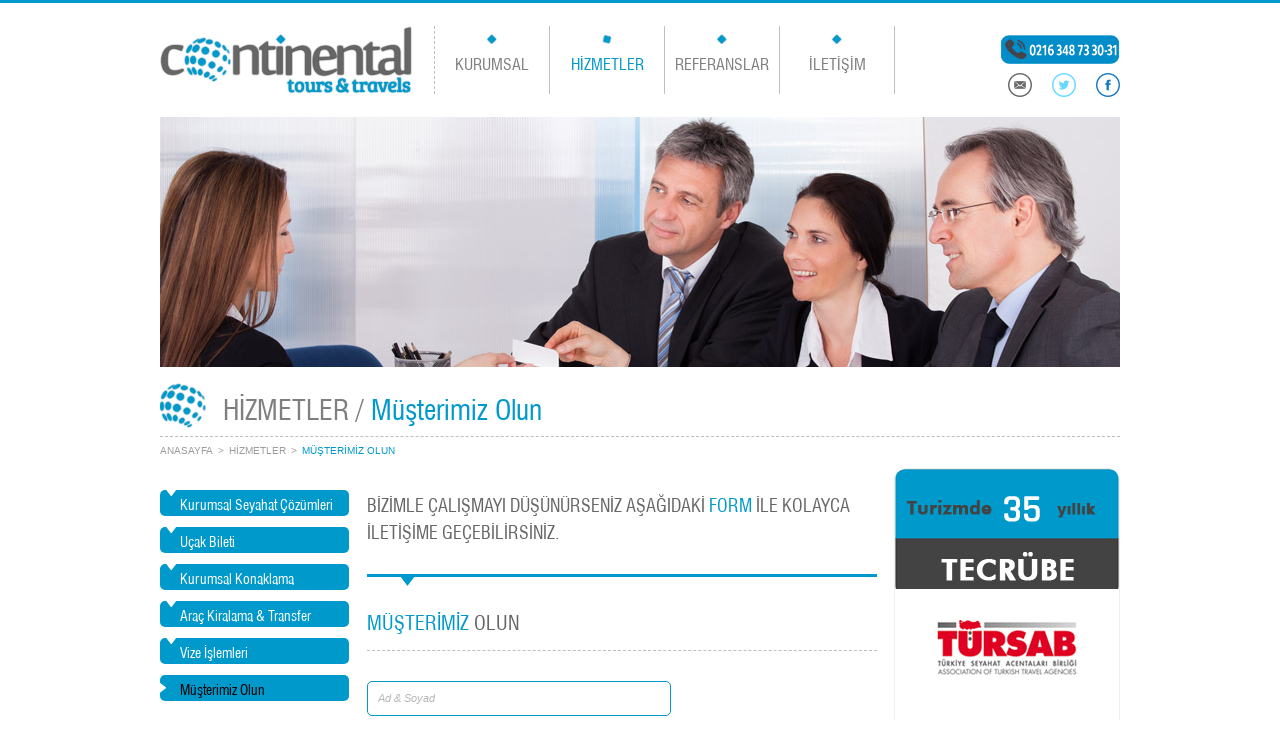

--- FILE ---
content_type: text/html
request_url: https://continental.com.tr/musterimiz-olun.asp
body_size: 9155
content:
<!DOCTYPE html PUBLIC "-//W3C//DTD XHTML 1.0 Transitional//EN" "http://www.w3.org/TR/xhtml1/DTD/xhtml1-transitional.dtd">
<html xmlns="http://www.w3.org/1999/xhtml">
<head>
<meta http-equiv="Content-Type" content="text/html; charset=iso-8859-9" />
<meta http-equiv="Content-Type" content="text/html; charset=windows-1254" />
<title>Continental | Kurumsal Seyahat Hizmetleri | M&uuml;şterimiz Olun </title>
<meta name="description" content="Continental'in uçak bileti, konaklama, vize alımı, araç kiralama ve transfer gibi kurumsal seyahat çözümlerimizden faydalanmak ve müşterimiz olmak için lütfen aşağıdaki formu doldurunuz." />
<meta name="keywords" content="müşteri formu, talep formu, kurumsal seyahat hizmetleri, uçak bileti, kurumsal uçak bileti, vize işlemleri, otel konaklama, yurtiçi, yurtdışı, seyahat, turizm acentası, seyahat acentası, araç kiralama, transfer, seyahat planlama, kurumsal seyahat organizasyonu, şirketlere özel seyahat hizmet, rezervasyon, uçak bileti rezervasyonu, seyahat rezervasyonu" />
<meta name="content-language" content="tr" />
<meta name="abstract" content="seyahat çözümleri, kurumsal, uçak bileti, otel konaklama, şirketlere özel kurumsal seyahat hizmeti" />
<meta name="author" content="Continental A Grubu Seyahat Acentası kurumsal seyahat hizmetleri tanıtımı" />
<meta name="googlebot" content="Index, Follow" />
<meta name="robots" content="noodp" />
<meta name="copyright" content="Continemtal Turizm" />
<meta name="distribution" content="Global" />
<meta name="rating" content="all" />
<meta name="resource-type" content="document" />
<meta name="robots" content="index,follow,archive" />
<meta http-equiv="reply-to" content="info@continental.com.tr" />
<link rel="shortcut icon" href="img/favicon.ico">
<style type="text/css">
	@import url("css/style.css");
</style>
</head>

<body>

	<div class="container">   
    	<div class="header">
        	<div class="logo">
            	<h1><a href="index.html" title="Continental Tours & Travels">Continental Tours & Travels</a></h1>
            </div>
            <div class="menu">
            	<ul>
                	<li><a href="kurumsal.html" title="KURUMSAL">KURUMSAL</a></li>
                    <li><a href="hizmetler.html" title="HİZMETLER" class="active">HİZMETLER</a></li>
                    <li><a href="referanslar.html" title="REFERANSLAR">REFERANSLAR</a></li>
                    <li><a href="iletisim.asp" title="İLETİŞİM">İLETİŞİM</a></li>
                </ul>
            </div>
            <div class="social">
            	<p><span>
				<img alt="" height="29" src="img/tel3.jpg" width="120" /></span></p>
                <ul>
                	<li><a href="mailto:continentalturizm@continental.com.tr" title="E-mail" class="email">E-mail</a></li>
                    <li><a href="#" title="Twitter" class="twitter">Twitter</a></li>
                    <li><a href="https://www.facebook.com/continentalturizm" title="Facebook" class="facebook" target="_blank">Facebook</a></li>
                </ul>	
            </div>
        </div>
        <div class="banner">
        	<img src="img/musterimiz-olun-banner.jpg" width="960" height="250" />	
        </div>
    	<div class="content">
        	<div class="main_title">
            	<h1>HİZMETLER / <span>M&uuml;şterimiz Olun</span></h1>
            </div>    
            <div class="page_location">
            	<a href="index.html">ANASAYFA</a><span>></span><a href="hizmetler.html">HİZMETLER</a><span>></span><p>M&Uuml;ŞTERİMİZ OLUN</p>
            </div>         
            <div class="nav_menu">
            	<ul>
                	<li><a href="kurumsal-seyahat-cozumleri.html">Kurumsal Seyahat &Ccedil;&ouml;z&uuml;mleri</a></li>
                    <li><a href="ucak-bileti.html">U&ccedil;ak Bileti</a></li>
                    <li><a href="kurumsal-konaklama.html">Kurumsal Konaklama</a></li>
                    <li><a href="arac-kiralama-transfer.html">Ara&ccedil; Kiralama & Transfer</a></li>
                    <li><a href="vize-islemleri.html">Vize İşlemleri</a></li>
                    <li><a href="musterimiz-olun.asp" class="active">M&uuml;şterimiz Olun</a></li>
                </ul>
            </div>
            <div class="content_section">
            	<div class="services">
                	<div class="intro">
                    	BİZİMLE &Ccedil;ALIŞMAYI D&Uuml;Ş&Uuml;N&Uuml;RSENİZ AŞAĞIDAKİ <span>FORM</span> İLE KOLAYCA İLETİŞİME GE&Ccedil;EBİLİRSİNİZ.
                    </div>
                    <div class="detail">
                    	<h3>M&Uuml;ŞTERİMİZ <span>OLUN</span></h3>
                    </div>
                    <div class="form">
                    <form action="musteri-mail.asp" id="customer_form" class="formular" method="post">
                    	<input name="name_surname" type="text" value="Ad & Soyad" class="txt txt validate[required] text-input" data-validation-placeholder="Ad & Soyad" onfocus="if(this.value == 'Ad & Soyad') { this.value = ''; }" onblur="if(this.value == '') { this.value = 'Ad & Soyad'; }" />
                        <input name="email" type="text" value="E-posta" class="txt validate[required,custom[email]] text-input" data-validation-placeholder="E-posta" onfocus="if(this.value == 'E-posta') { this.value = ''; }" onblur="if(this.value == '') { this.value = 'E-posta'; }" />
                        <input name="subject" type="text" value="Konu" class="txt validate[required] text-input" data-validation-placeholder="Konu" onfocus="if(this.value == 'Konu') { this.value = ''; }" onblur="if(this.value == '') { this.value = 'Konu'; }" />
                        <textarea name="message" cols="" rows="" class="txt validate[required] text-input" data-validation-placeholder="Mesajınız" onfocus="if(this.value == 'Mesajınız') { this.value = ''; }" onblur="if(this.value == '') { this.value = 'Mesajınız'; }">Mesajınız</textarea>
                        <input name="send" type="submit" class="btn" />
                    </form>
                    </div>
                </div>
            </div>
            <div class="side_logo">
            	<img src="img/tourism_23_years.png" width="224" height="120" class="title" />
                <img src="img/side_logo_tursab.jpg" width="214" height="98" />
                <img src="img/side_logo_iata.jpg" width="214" height="98" />
                <img src="img/side_logo_turkishairlines.jpg" width="214" height="98" />
		<img src="img/side_logo_asta.jpg" width="214" height="98" />
            </div>
      	</div>
        <div class="clear"></div>
     	<div class="push"></div>                  
	</div>    
    <div class="footer">
    	<div class="main_link">
        	<img src="img/logo_footer.png" width="215" height="57" />
            <ul>
            	<li><a href="kurumsal.html" title="KURUMSAL">KURUMSAL</a></li>
                <li><a href="hizmetler.html" title="HİZMETLER">HİZMETLER</a></li>
                <li><a href="referanslar.html" title="REFERANSLAR">REFERANSLAR</a></li>
                <li><a href="iletisim.asp" title="İLETİŞİM">İLETİŞİM</a></li>
            </ul>
        </div>	
        <div class="sub_link">
        	<img src="img/tursab_logo_footer.jpg" width="76" height="30" class="tursab" />
            <img src="img/iata_logo_footer.jpg" width="94" height="32" class="iata" />
            <ul class="institutional">
            	<li><a href="kurumsal.html" title="Continental Hakkında">Continental Hakkında</a></li>
                <li><a href="hizmet-anlayisi.html" title="Hizmet Anlayışı">Hizmet Anlayışı</a></li>
                <li><a href="uyelikler.html" title="Üyelikler">Üyelikler</a></li>
                <li><a href="bilgi-toplumu-hizmetleri.html" title="Bilgi Toplumu Hizmetleri">Bilgi Toplumu Hizmetleri</a></li>
            </ul>
            <ul class="services">
            	<li><a href="kurumsal-seyahat-cozumleri.html" title="Kurumsal Seyahat Çözümleri">Kurumsal Seyahat &Ccedil;&ouml;z&uuml;mleri</a></li>
                <li><a href="ucak-bileti.html" title="Uçak Bileti">U&ccedil;ak Bileti</a></li>
                <li><a href="kurumsal-konaklama.html" title="Kurumsal Konaklama">Kurumsal Konaklama</a></li>
                <li><a href="arac-kiralama-transfer.html" title="Araç Kiralama & Transfer">Ara&ccedil; Kiralama & Transfer</a></li>
                <li><a href="vize-islemleri.html" title="Vize İşlemleri">Vize İşlemleri</a></li>
            </ul>
        </div>
        <div class="copyright">
            <p>© 2022 CONTINENTAL | Tüm hakları saklıdır.</p>
            <a href="http://www.trios.com.tr" title="trios design" target="_blank">trios design</a>
        </div>
    </div>

<script src="http://ajax.googleapis.com/ajax/libs/jquery/1.10.2/jquery.min.js"></script>
<script type="text/javascript" src="js/public.js"></script>
<script type="text/javascript" src="js/jquery.validationEngine.js"></script>
<script type="text/javascript" src="js/jquery.validationEngine-tr.js"></script>
<script type="text/javascript">
	$(document).ready(function() {	
		jQuery("#customer_form").validationEngine({showOneMessage:true});
	});
</script> 

</body>
</html>



--- FILE ---
content_type: text/css
request_url: https://continental.com.tr/css/style.css
body_size: 231
content:
/*************************************
File     : style.css
Domain 	 : continental.com.tr 
Author   : trios design | software
Date     : 17.02.2014
*************************************/

@import url("reset.css");
@import url("shared.css");
@import url("public.css");
@import url("owl.carousel.css");
@import url("owl.theme.css");
@import url("jquery.fancybox.css");
@import url("validationEngine.jquery.css");



--- FILE ---
content_type: text/css
request_url: https://continental.com.tr/css/shared.css
body_size: 5373
content:
/*************************************
File     : shared.css
Domain 	 : continental.com.tr 
Author   : trios design | software
Date     : 17.02.2014
*************************************/

/* public start */
@font-face {
    font-family: 'swiss_bold_condensed';
    src: url('../font/swiss721boldcondensedbt-webfont.eot');
    src: url('../font/swiss721boldcondensedbt-webfont.eot?#iefix') format('embedded-opentype'),
         url('../font/swiss721boldcondensedbt-webfont.woff') format('woff'),
         url('../font/swiss721boldcondensedbt-webfont.ttf') format('truetype'),
         url('../font/swiss721boldcondensedbt-webfont.svg#swiss_bold_condensed') format('svg');
    font-weight: normal;
    font-style: normal;
}

@font-face {
    font-family: 'swiss_condensed';
    src: url('../font/swiss721condensedbt-webfont.eot');
    src: url('../font/swiss721condensedbt-webfont.eot?#iefix') format('embedded-opentype'),
         url('../font/swiss721condensedbt-webfont.woff') format('woff'),
         url('../font/swiss721condensedbt-webfont.ttf') format('truetype'),
         url('../font/swiss721condensedbt-webfont.svg#swiss_condensed') format('svg');
    font-weight: normal;
    font-style: normal;
}

body {border-top:3px solid #0099cc;}
.push {height:360px;}
.clear {clear:both;}
.container {width:100%; height:auto !important; height:100%; min-height:100%; position:relative; margin:0 auto -309px auto;}
/* public finish */


/* header start */
.header {width:960px; height:114px; margin:0 auto;}

.header .logo {width:274px; height:68px; float:left; margin-top:23px; border-right:1px dashed #bebebe;}
.header .logo h1 {width:274px; height:68px;}
.header .logo h1 a {width:274px; height:68px; background:url(../img/logo.png) no-repeat; display:block; text-indent:-9999px;}

.header .menu {height:68px; float:left; margin-top:23px;}
.header .menu ul {height:68px;}
.header .menu ul li {width:114px; height:68px; float:left; border-right:1px solid #bfbfbf;}
.header .menu ul li a {width:114px; height:37px; background:url(../img/menu_icon.png) 52px 8px no-repeat; padding-top:31px; font:normal 16px swiss_condensed; color:#7f7f81; text-align:center; display:block;}
.header .menu ul li a:hover {background:url(../img/menu_icon.png) 52px -82px no-repeat; color:#0099cc;}
.header .menu ul li a.active {background:url(../img/menu_icon.png) 52px -82px no-repeat; color:#0099cc;}

.header .social {width:152px; height:68px; float:right; margin-top:23px;}
.header .social p {float:right; margin-top:9px; font:normal 14px swiss_condensed; color:#7f7f81;}
.header .social p span {font:normal 14px swiss_bold_condensed; color:#0099cc;}
.header .social ul {height:24px; float:right; margin-top:9px;}
.header .social ul li {width:24px; height:24px; float:left; margin-left:20px;}
.header .social ul li a.email {width:24px; height:24px; background:url(../img/social_icon.png) 0 0 no-repeat; display:block; text-indent:-9999px;}
.header .social ul li a.email:hover {background:url(../img/social_icon.png) 0 -24px no-repeat; display:block;}
.header .social ul li a.twitter {width:24px; height:24px; background:url(../img/social_icon.png) 0 -48px no-repeat; display:block; text-indent:-9999px;}
.header .social ul li a.twitter:hover {background:url(../img/social_icon.png) 0 -72px no-repeat; display:block;}
.header .social ul li a.facebook {width:24px; height:24px; background:url(../img/social_icon.png) 0 -96px no-repeat; display:block; text-indent:-9999px;}
.header .social ul li a.facebook:hover {background:url(../img/social_icon.png) 0 -120px no-repeat; display:block;}
/* header finish */


/* content start */
.content {width:960px; height:100%; margin:0 auto;}
/* content finish */


/* footer start */
.footer {width:100%; height:309px; position:relative; margin:0 auto; background:#e2e2e2;}

.footer .main_link {width:960px; height:97px; margin:0 auto; border-bottom:1px solid #ececec;}
.footer .main_link img {float:left; margin-top:22px;}
.footer .main_link ul {float:left; margin:70px 0 0 170px;}
.footer .main_link ul li {float:left; width:140px;}
.footer .main_link ul li a {width:140px; font:normal 10px Arial, Helvetica, sans-serif; color:#666666;}
.footer .main_link ul li a:hover {color:#2b2b2b;}

.footer .sub_link {width:960px; height:156px; margin:0 auto; border-bottom:1px solid #ececec;}
.footer .sub_link img.tursab {float:left; margin-top:20px;}
.footer .sub_link img.iata {float:left; margin:55px 0 0 43px;}
.footer .sub_link ul.institutional {float:left; width:140px; margin:12px 0 0 172px;}
.footer .sub_link ul.institutional li {width:140px;}
.footer .sub_link ul.institutional li a {width:140px; font:normal 10px/22px Arial, Helvetica, sans-serif; color:#666666;}
.footer .sub_link ul.institutional li a:hover {color:#2b2b2b;}
.footer .sub_link ul.services {float:left; width:140px; margin:12px 0 0 0;}
.footer .sub_link ul.services li {width:140px;}
.footer .sub_link ul.services li a {width:140px; font:normal 10px/22px Arial, Helvetica, sans-serif; color:#666666;}
.footer .sub_link ul.services li a:hover {color:#2b2b2b;}

.footer .copyright {width:960px; height:54px; margin:0 auto;}
.footer .copyright p {float:left; margin-top:14px; font:normal 10px Arial, Helvetica, sans-serif; color:#666666;}
.footer .copyright a {width:59px; height:14px; float:right; background:url(../img/trios_logo.png) top no-repeat; margin-top:16px; display:block; text-indent:-9999px;}
.footer .copyright a:hover {background:url(../img/trios_logo.png) bottom no-repeat;}
/* footer finish */





--- FILE ---
content_type: text/css
request_url: https://continental.com.tr/css/public.css
body_size: 14112
content:
/*************************************
File     : public.css
Domain 	 : continental.com.tr 
Author   : trios design | software
Date     : 17.02.2014
*************************************/

/* main start */
.slider {width:960px; height:511px; background:url(../img/slider.jpg) no-repeat; margin:0 auto; overflow:hidden;}
.slider .shadow{width:960px; height:67px; background:url(../img/slider_shadow_bg.png) no-repeat; margin-top:-37px;}

.travel_solutions_info {width:960px; height:264px; background:url(../img/tsi_arrow_bg.png) no-repeat; border-bottom:1px dashed #bebebe;}
.travel_solutions_info img {float:left; margin-left:59px;}
.travel_solutions_info .text {width:422px; float:right; margin-top:11px;}
.travel_solutions_info .text h3 {font:normal 20px/23px swiss_condensed; color:#0099cc;}
.travel_solutions_info .text h3 span {color:#666666;}
.travel_solutions_info .text h3 a {color:#0099cc; display:block;}
.travel_solutions_info .text a:hover {color:#666666;}
.travel_solutions_info .text a:hover span {color:#0099cc;}
.travel_solutions_info .text p {margin-top:25px; font:normal 18px/24px swiss_condensed; color:#666666;}
.travel_solutions_info .text p a {color:#666666; display:block;}
.travel_solutions_info .text a.more {height:22px; background:url(../img/tsi_more_icon.png) left top no-repeat; margin-top:11px; padding-left:30px; font:italic 10px/22px Arial, Helvetica, sans-serif; color:#0099cc; display:block;}
.travel_solutions_info .text a.more:hover {background:url(../img/tsi_more_icon.png) left bottom no-repeat; color:#d3d3d3;}

.services_info {width:960px; margin-top:33px;}
.services_info ul {width:960px;}
.services_info ul li {width:427px; float:left; margin:0 106px 59px 0;}
.services_info ul li img {float:left;}
.services_info ul li h3 {width:327px; float:right; font:normal 20px swiss_condensed; color:#0099cc;}
.services_info ul li h3 span {color:#666666;}
.services_info ul li h3 a {color:#0099cc; display:block;}
.services_info ul li h3 a:hover {color:#666666;}
.services_info ul li h3 a:hover span {color:#0099cc;}
.services_info ul li p {width:327px; float:right; margin-top:10px; font:normal 11px/14px Arial, Helvetica, sans-serif; color:#77787b;}
.services_info ul li p a {color:#77787b; display:block;}

.membership_logo {width:428px; float:left; margin-top:13px;}
.membership_logo .title {width:428px; height:29px; margin-bottom:14px; border-bottom:1px solid #ebebeb;}
.membership_logo .title h3 {width:220px; height:29px; background:#0099cc; padding-left:10px; border-top-left-radius:10px; border-top-right-radius:10px; font:normal 18px/33px swiss_bold_condensed; color:#ffffff;}

.airline_logo {width:430px; height:142px; float:right; background:#f0f0f0; padding-right:20px; border-radius:10px;}
.airline_logo .title {width:220px; height:29px; margin:13px 0 0 17px;}
.airline_logo .title h3 {width:220px; height:29px; font:normal 18px/33px swiss_bold_condensed; color:#666666;}

.references_logo {width:960px; float:left; margin-top:55px;}
.references_logo .title {width:960px; height:29px;}
.references_logo .title h3 {width:220px; height:29px; float:left; margin-left:10px; font:normal 18px/33px swiss_bold_condensed; color:#666666;}
.references_logo .title a {float:right; margin:8px 10px 0 0; font:italic 12px Arial, Helvetica, sans-serif; color:#0099cc; text-decoration:underline;}
.references_logo .title a:hover {text-decoration:none;}
/* main finish */


/* sub start */
.banner {width:960px; height:250px; margin:0 auto;}

.main_title {width:960px; height:69px; border-bottom:1px dashed #bebebe;}
.main_title h1 {height:69px; background:url(../img/main_title_icon.png) 0 16px no-repeat; padding-left:63px; font:normal 28px/79px swiss_condensed; color:#7f7f81;}
.main_title h1 span {color:#0099cc;}

.page_location {width:960px; height:31px;}
.page_location a {float:left; margin-top:8px; font:normal 10px Arial, Helvetica, sans-serif; color:#9c9c9c;}
.page_location a:hover {text-decoration:underline;}
.page_location span {float:left; margin:8px 5px 0 5px; font:normal 10px Arial, Helvetica, sans-serif; color:#9c9c9c;}
.page_location p {float:left; margin-top:8px; font:normal 10px Arial, Helvetica, sans-serif; color:#0099cc;}

.nav_menu {width:189px; float:left;}
.nav_menu ul {width:189px; margin-top:22px;}
.nav_menu ul li {width:189px; height:26px; margin-bottom:11px;}
.nav_menu ul li a {width:169px; height:26px; background:#0099cc url(../img/nav_menu_icon.png) 6px 0 no-repeat; margin-bottom:11px; padding-left:20px; border-radius:5px; font:normal 14px/26px swiss_condensed; color:#ffffff; display:block;}
.nav_menu ul li a:hover {color:#000000;}
.nav_menu ul li a.active {background:#0099cc url(../img/nav_menu_icon.png) 0 -32px no-repeat; color:#000000;}
.nav_menu ul li a.customer {width:169px; height:26px; background:#f47c1b url(../img/nav_menu_icon.png) 6px 0 no-repeat; margin-bottom:11px; padding-left:20px; border-radius:5px; font:normal 14px/26px swiss_condensed; color:#ffffff; display:block;}
.nav_menu ul li a.customer:hover {color:#000000;}
.nav_menu ul li a.customer.active {background:#f47c1b url(../img/nav_menu_icon.png) 0 -32px no-repeat; color:#000000;}

.content_section {width:510px; float:left; margin:0 17px 0 18px; padding-top:22px;}

.side_logo {width:224px; float:right; border:1px solid #eeeeee; border-radius:10px;}
.side_logo img.title {margin:0;}
.side_logo img {margin:10px 0 10px 5px;}
/* sub finish */


/* institutional start */
.institutional {width:510px;}

.institutional p {font:normal 11px/18px Arial, Helvetica, sans-serif; color:#636466;}
.institutional h3 {font:normal 14px/18px swiss_condensed; color:#0099cc;}

.institutional .data_collection {width:510px;}
.institutional .data_collection table {border-radius:5px;}
.institutional .data_collection th {padding:10px; border:1px solid #bebebe; font:normal 14px swiss_condensed; color:#0099cc;}
.institutional .data_collection td {padding:8px; border:1px solid #bebebe; font:normal 11px Arial, Helvetica, sans-serif; color:#77787b;}
.institutional .data_collection td span {font-weight:bold;}
/* institutional finish */



/* services start */
.services {width:510px;}

.services .intro {width:510px; padding-bottom:42px; background:url(../img/services_intro_bg.png) bottom no-repeat; font:normal 18px/27px swiss_condensed; color:#666666;}
.services .intro span {color:#0099cc;}

.services .list {width:510px;}
.services .list ul {width:510px; margin-top:10px;}
.services .list ul li {width:510px; float:left; padding:34px 0 33px 0; border-bottom:1px dashed #bebebe;}
.services .list ul li img {float:left;}
.services .list ul li h3 {width:410px; float:right; font:normal 20px swiss_condensed; color:#0099cc;}
.services .list ul li h3 span {color:#666666;}
.services .list ul li h3 a {color:#0099cc; display:block;}
.services .list ul li h3 a:hover {color:#666666;}
.services .list ul li h3 a:hover span {color:#0099cc;}
.services .list ul li p {width:410px; float:right; margin-top:10px; font:normal 11px/14px Arial, Helvetica, sans-serif; color:#77787b;}
.services .list ul li p a {color:#77787b; display:block;}

.services img.institutional_travel {margin-bottom:42px;}

.services .detail {width:510px;}
.services .detail h3 {width:510px; height:59px; margin-top:5px; border-bottom:1px dashed #bebebe; font:normal 20px/58px swiss_condensed; color:#0099cc;}
.services .detail h3 span {color:#666666;}
.services .detail p {width:510px; margin-top:10px; font:normal 11px/18px Arial, Helvetica, sans-serif; color:#77787b;}
.services .detail p SPAN {font-weight:bold;}

.services .others {width:510px;}
.services .others h3 {width:220px; height:29px; background:#0099cc; margin-top:130px; padding-left:10px; border-top-left-radius:10px; border-top-right-radius:10px; font:normal 14px/29px swiss_condensed; color:#ffffff;}
.services .others ol {width:220px; margin-top:10px;}
.services .others ol li {width:220px; margin-bottom:5px;}
.services .others ol li a {width:202px; background:url(../img/services_others_icon.png) 3px 3px no-repeat; padding-left:18px; font:normal 12px Arial, Helvetica, sans-serif; color:#666666;}
.services .others ol li a:hover {background:url(../img/services_others_icon.png) 3px -39px no-repeat;}

.services .form {width:510px; padding-top:30px;}
.services .form h3 {margin-bottom:20px; font:normal 20px swiss_condensed; color:#0099cc;}
.services .form h3 span {color:#666666;}
.services .form input.txt {width:290px; height:31px; margin-bottom:20px; padding-left:10px; border:1px solid #0099cc; border-radius:5px; font:italic 11px/33px Arial, Helvetica, sans-serif; color:#b7b7b7;}
.services .form input.txt:focus {background:#f2f2f2; color:#666666;}
.services .form textarea {width:433px; height:164px; margin-bottom:10px; padding-left:10px; border:1px solid #0099cc; border-radius:5px; font:italic 11px/33px Arial, Helvetica, sans-serif; color:#b7b7b7;}
.services .form textarea:focus {background:#f2f2f2; color:#666666;}
.services .form input.btn {width:75px; height:28px; background:url(../img/contact_send_button.png) top no-repeat; border:0; cursor:pointer; text-indent:-9999px;}
.services .form input.btn:hover {background:url(../img/contact_send_button.png) bottom no-repeat;}
/* services finish */


/* references start */
.references {width:510px;}

.references ul {width:510px;}
.references ul li {width:510px; float:left; padding-bottom:44px;}
.references ul li img {float:left;}
.references ul li h3 {width:334px; height:23px; float:right; border-bottom:1px dashed #bebebe; font:normal 12px/22px swiss_condensed; color:#0099cc;}
.references ul li p {width:334px; float:right; margin-top:8px; font:normal 11px/14px Arial, Helvetica, sans-serif; color:#77787b;}
/* references finish */


/* contact start */
.contact {width:960px; padding-top:22px;}

.contact .info {width:515px; float:left;}
.contact .info h3 {font:normal 20px swiss_condensed; color:#0099cc;}
.contact .info h3 span {color:#666666;}
.contact .info p {margin:10px 0 51px 0; font:normal 11px Arial, Helvetica, sans-serif; color:#77787b;}
.contact .info ul {height:53px; float:left; margin:10px 0 26px 0;}
.contact .info ul li.phone {height:53px; float:left; background:url(../img/contact_phone_icon.png) center bottom no-repeat; margin:0 30px 20px 0; font:normal 11px Arial, Helvetica, sans-serif; color:#77787b; text-align:center;}
.contact .info ul li.fax {height:53px; float:left; background:url(../img/contact_fax_icon.png) center bottom no-repeat; margin:0 30px 20px 0; font:normal 11px Arial, Helvetica, sans-serif; color:#77787b; text-align:center;}
.contact .info ul li.email {height:53px; float:left; background:url(../img/contact_email_icon.png) center bottom no-repeat; margin:0 30px 20px 0; font:normal 11px Arial, Helvetica, sans-serif; color:#77787b; text-align:center;}
.contact .info ul li.email a {font:normal 11px Arial, Helvetica, sans-serif; color:#77787b;}
.contact .info ul li.email a:hover {color:#0099cc;}
.contact .info a.google_maps {width:181px; height:53px; float:left; background:url(../img/google_maps.png) top no-repeat; display:block; text-indent:-9999px;}
.contact .info a.google_maps:hover {background:url(../img/google_maps.png) bottom no-repeat;}

.contact .form {width:445px; float:left;}
.contact .form h3 {margin-bottom:20px; font:normal 20px swiss_condensed; color:#0099cc;}
.contact .form h3 span {color:#666666;}
.contact .form input.txt {width:290px; height:31px; margin-bottom:20px; padding-left:10px; border:1px solid #0099cc; border-radius:5px; font:italic 11px/33px Arial, Helvetica, sans-serif; color:#b7b7b7;}
.contact .form input.txt:focus {background:#f2f2f2; color:#666666;}
.contact .form textarea {width:433px; height:164px; margin-bottom:10px; padding-left:10px; border:1px solid #0099cc; border-radius:5px; font:italic 11px/33px Arial, Helvetica, sans-serif; color:#b7b7b7;}
.contact .form textarea:focus {background:#f2f2f2; color:#666666;}
.contact .form input.btn {width:75px; height:28px; background:url(../img/contact_send_button.png) top no-repeat; border:0; cursor:pointer; text-indent:-9999px;}
.contact .form input.btn:hover {background:url(../img/contact_send_button.png) bottom no-repeat;}
/* contact finish */


/* tab and accordion start */
ul.tabs {width:180px; float:left; margin-top:20px;}
ul.tabs li {width:180px; height:18px; background:url(../img/services_others_icon.png) 3px 5px no-repeat; margin-bottom:5px;}
ul.tabs li:hover {background:url(../img/services_others_icon.png) 3px -37px no-repeat;}
ul.tabs li.active {background:url(../img/services_others_icon.png) 3px -37px no-repeat; color:#0099cc;}
ul.tabs li.active a {color:#0099cc;}
ul.tabs li a {width:162px; height:18px; padding-left:18px; font:normal 12px/18px Arial, Helvetica, sans-serif; color:#666666; display:block;}
.tabContainer {width:325px; float:right; margin-top:10px; overflow:hidden;}
.tabContent {padding:10px; border:1px solid #0099cc; border-radius:5px;}
#accordion-container {width:303px;}
.accordion-header {height:31px; background:url(../img/accordion_icon.png) 5px 9px no-repeat; padding-left:24px; border-bottom:1px solid #e9e9e9; font:bold 12px/31px Arial, Helvetica, sans-serif; color:#666666; cursor:pointer;}
.active-header {height:31px; background:url(../img/accordion_icon.png) 3px -30px no-repeat; padding-left:24px; border-bottom:1px solid #e9e9e9; font:bold 12px/31px Arial, Helvetica, sans-serif; color:#666666; cursor:pointer;}
.active-header:hover {}
.inactive-header {}
.inactive-header:hover {height:31px; background:#e8e8e8 url(../img/accordion_icon.png) 5px 9px no-repeat; padding-left:24px; border-bottom:1px solid #e9e9e9; font:bold 12px/31px Arial, Helvetica, sans-serif; color:#666666; cursor:pointer;}
.accordion-content {width:295px; display:none; border-bottom:1px solid #e9e9e9; padding:10px 0 20px 8px;}
.accordion-content ul {width:295px; float:left; list-style-type:disc; list-style-position:inside;}
.accordion-content ul li {width:295px; font:normal 11px Arial, Helvetica, sans-serif; color:#666666;}
.accordion-content span {width:295px; font:normal 11px Arial, Helvetica, sans-serif; color:#666666; display:block;}
.accordion-content span span {font-weight:bold;}
/* tab and accordion finish */


--- FILE ---
content_type: text/css
request_url: https://continental.com.tr/css/owl.theme.css
body_size: 5085
content:
/*
* 	Owl Carousel Owl Demo Theme 
*	v1.3.2
*/

.owl-theme .owl-controls{
	margin-top: 10px;
	text-align: center;
}

/* Styling Next and Prev buttons */
/*
.owl-theme .owl-controls .owl-buttons div{
	color: #FFF;
	display: inline-block;
	zoom: 1;
	*display: inline;
	margin: 5px;
	padding: 3px 10px;
	font-size: 12px;
	-webkit-border-radius: 30px;
	-moz-border-radius: 30px;
	border-radius: 30px;
	background: #869791;
	filter: Alpha(Opacity=50);
	opacity: 0.5;
}
*/
/* Clickable class fix problem with hover on touch devices */
/* Use it for non-touch hover action */
.owl-theme .owl-controls.clickable .owl-buttons div:hover{
	filter: Alpha(Opacity=100);/*IE7 fix*/
	opacity: 1;
	text-decoration: none;
}

/* Styling Pagination*/

.owl-theme .owl-controls .owl-page{
	display: inline-block;
	zoom: 1;
	*display: inline;/*IE7 life-saver */
}
.owl-theme .owl-controls .owl-page span{
	display: block;
	width: 12px;
	height: 12px;
	margin: 5px 7px;
	filter: Alpha(Opacity=50);/*IE7 fix*/
	opacity: 0.5;
	-webkit-border-radius: 20px;
	-moz-border-radius: 20px;
	border-radius: 20px;
	background: #869791;
}

.owl-theme .owl-controls .owl-page.active span,
.owl-theme .owl-controls.clickable .owl-page:hover span{
	filter: Alpha(Opacity=100);/*IE7 fix*/
	opacity: 1;
}

/* If PaginationNumbers is true */

.owl-theme .owl-controls .owl-page span.owl-numbers{
	height: auto;
	width: auto;
	color: #FFF;
	padding: 2px 10px;
	font-size: 12px;
	-webkit-border-radius: 30px;
	-moz-border-radius: 30px;
	border-radius: 30px;
}

/* preloading images */
.owl-item.loading{
	min-height: 150px;
	background: url(AjaxLoader.gif) no-repeat center center
}

/* go edit */
#owl-logo-2 .owl-controls{
	margin-top: 0 !important;
	text-align: center;
	position:absolute;
	right:-8px;
	top:-30px;
}

#owl-logo-2 .owl-controls .owl-page span{
	display: block;
	width: 11px;
	height: 11px;
	margin: 5px 3px;
	border:3px solid #666666;
	-webkit-border-radius: 20px;
	-moz-border-radius: 20px;
	border-radius: 20px;
	background: #ffffff;
	filter: Alpha(Opacity=100) !important;/*IE7 fix*/
	opacity: 1 !important;
}

#owl-logo-2 .owl-controls .owl-page.active span,
#owl-logo-2 .owl-controls.clickable .owl-page:hover span{
	display: block;
	width: 11px;
	height: 11px;
	margin: 5px 3px;
	border:3px solid #0099cc;
	-webkit-border-radius: 20px;
	-moz-border-radius: 20px;
	border-radius: 20px;
	background: #0099cc;
	filter: Alpha(Opacity=100) !important;/*IE7 fix*/
	opacity: 1 !important;
}

#owl-logo-3 .owl-controls .owl-buttons .owl-prev{
	width:59px;
	height:70px;
	display: inline-block;
	zoom: 1;
	*display: inline;
	position:absolute;
	left:0;
	top:0;
	background:url(../img/references_logo_left_icon.png) 17px 6px no-repeat;
	border-left:3px solid #ebebeb;
	border-top:3px solid #ebebeb;
	border-bottom:3px solid #ebebeb;
	border-top-left-radius:5px;
	border-bottom-left-radius:5px;
}

#owl-logo-3 .owl-controls .owl-buttons .owl-next{
	width:59px;
	height:70px;
	display: inline-block;
	zoom: 1;
	*display: inline;
	position:absolute;
	right:0;
	top:0;
	background:url(../img/references_logo_right_icon.png) 0 6px no-repeat;
	border-right:3px solid #ebebeb;
	border-top:3px solid #ebebeb;
	border-bottom:3px solid #ebebeb;
	border-top-right-radius:5px;
	border-bottom-right-radius:5px;
}

#owl-logo-3 .owl-controls.clickable .owl-buttons .owl-prev:hover{
	background:url(../img/references_logo_left_icon.png) 17px -136px no-repeat;
}

#owl-logo-3 .owl-controls.clickable .owl-buttons .owl-next:hover{
	background:url(../img/references_logo_right_icon.png) 0 -136px no-repeat;
}

#owl-slide .owl-controls{
	text-align: center;
	position:relative;
	bottom:52px;
	z-index:6565;
}

#owl-slide .owl-controls .owl-page span{
	display: block;
	width: 11px;
	height: 11px;
	margin: 5px 3px;
	border:3px solid #666666;
	-webkit-border-radius: 20px;
	-moz-border-radius: 20px;
	border-radius: 20px;
	background: #ffffff;
	filter: Alpha(Opacity=100) !important;/*IE7 fix*/
	opacity: 1 !important;
}

#owl-slide .owl-controls .owl-page.active span,
#owl-slide .owl-controls.clickable .owl-page:hover span{
	display: block;
	width: 11px;
	height: 11px;
	margin: 5px 3px;
	border:3px solid #0099cc;
	-webkit-border-radius: 20px;
	-moz-border-radius: 20px;
	border-radius: 20px;
	background: #0099cc;
	filter: Alpha(Opacity=100) !important;/*IE7 fix*/
	opacity: 1 !important;
}

#owl-slide .owl-controls .owl-buttons .owl-prev{
	width:44px;
	height:44px;
	display: inline-block;
	zoom: 1;
	*display: inline;
	position:absolute;
	left:150px;
	top:-278px;
	background:url(../img/slider_left_icon.png) 0 0 no-repeat;
}

#owl-slide .owl-controls .owl-buttons .owl-next{
	width:44px;
	height:44px;
	display: inline-block;
	zoom: 1;
	*display: inline;
	position:absolute;
	right:150px;
	top:-278px;
	background:url(../img/slider_right_icon.png) 0 0 no-repeat;
}

#owl-slide .owl-controls.clickable .owl-buttons .owl-prev:hover{
	background:url(../img/slider_left_icon.png) 0 -44px no-repeat;
}

#owl-slide .owl-controls.clickable .owl-buttons .owl-next:hover{
	background:url(../img/slider_right_icon.png) 0 -44px no-repeat;
}

--- FILE ---
content_type: application/javascript
request_url: https://continental.com.tr/js/public.js
body_size: 479
content:
/*************************************
File     : public.js
Domain 	 : continental.com.tr 
Author   : trios design | software
Date     : 17.02.2014
*************************************/

$(document).ready(function() {
	$('.services_info ul li:nth-child(2n+0)').css({'margin-right' : '0'});
	$('.services .list ul li:nth-child(5n+0)').css({'border-bottom' : 'none'});
	jQuery("input, textarea").each(function() {
    	var default_value = this.value;
		jQuery(this).focus(function(){
		   if(this.value == default_value) {this.value = '';}
		});
        jQuery(this).blur(function(){
            if(this.value == '') {this.value = default_value;}
       });
	});
});